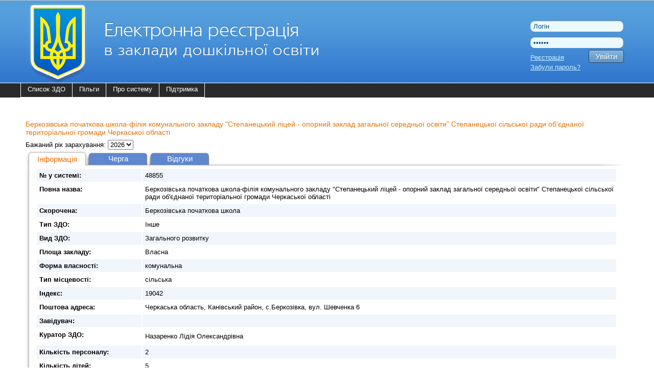

--- FILE ---
content_type: text/html; charset=UTF-8
request_url: https://reg.isuo.org/preschools/view/id/48855
body_size: 5173
content:

<!DOCTYPE html PUBLIC "-//W3C//DTD XHTML 1.0 Transitional//EN" "http://www.w3.org/TR/xhtml1/DTD/xhtml1-transitional.dtd">
<html xmlns="http://www.w3.org/1999/xhtml">
    <head>
        <meta http-equiv="Content-Type" content="text/html;charset=utf-8" />
<meta name="keywords" content="електронна черга реєстрація дитячий сад садок ЗДО" />
<meta name="description" content="Електронна реєстрація дітей в дошкільний заклад електронна черга дитячий садок" />        <title>Беркозівська початкова школа - Електронна реєстрація в заклади дошкільної освіти</title>                <link href="/css/global.css?v23" media="all" rel="stylesheet" type="text/css" />
<link href="/css/jquery-ui.css" media="all" rel="stylesheet" type="text/css" />                <link rel="stylesheet" href="//isuo.org/css/jquery.treeview.css" type="text/css" media="screen" />

<script type="text/javascript" src="/js/jquery-1.7.min.js"></script>
<script type="text/javascript" src="/js/jquery-ui.js"></script>
<script type="text/javascript" src="/js/jquery.cookies.js"></script>
<script type="text/javascript" src="/js/jquery.treeview.js?v2"></script>

        <style type="text/css">
<!--
    @import "/js/dojo-release-1.6.5/dijit/themes/claro/claro.css";
-->
</style>

<script type="text/javascript" src="/js/dojo-release-1.6.5/dojo/dojo.js"></script>

<script type="text/javascript">
//<![CDATA[
dojo.registerModulePath("dojo", "/js/dojo-release-1.6.5/dojo");
    dojo.registerModulePath("dijit", "/js/dojo-release-1.6.5/dijit");
    dojo.registerModulePath("dojox", "/js/dojo-release-1.6.5/dojox");
//]]>

</script>        <script type="text/javascript" src="/js/global.js?v11"></script>
<script type="text/javascript" src="/js/dijit-onsubmit-validation.js"></script>
<script type="text/javascript" src="/js/jquery.placeholder.min.js"></script>
<script type="text/javascript">
    //<![CDATA[
    var locale = "uk";    //]]>
</script>        <script type="text/javascript">$(document).ready(function(){
                $('input[placeholder], textarea[placeholder]').placeholder();
            })
        </script>
				
		<script src="/js/jquery.modal.min.js"></script>
    </head>
    <body class="claro">
        <div id="body-wrapper">
            <!--[if lte IE 7]>
<div style='border: 1px solid #F7941D; background: #FEEFDA; text-align: center; clear: both; height: 75px; position: relative;'>
<div style='position: absolute; right: 3px; top: 3px; font-family: courier new; font-weight: bold;'><a href='#' onclick='javascript:this.parentNode.parentNode.style.display="none"; return false;'><img src='http://www.ie6nomore.com/files/theme/ie6nomore-cornerx.jpg' style='border: none;' alt='Close this notice'/></a></div>
<div style='width: 640px; margin: 0 auto; text-align: left; padding: 0; overflow: hidden; color: black;'>
  <div style='width: 75px; float: left;'><img src='http://www.ie6nomore.com/files/theme/ie6nomore-warning.jpg' alt='Warning!'/></div>
  <div style='width: 275px; float: left; font-family: Arial, sans-serif;'>
    <div style='font-size: 14px; font-weight: bold; margin-top: 12px;'>Ви використовуєте застарілий браузер</div>
    <div style='font-size: 12px; margin-top: 6px; line-height: 12px;'>Для комфортного перегляду сайту, будь ласка, відновите ваш браузер.</div>
  </div>
  <div style='width: 75px; float: left;'><a href='http://www.firefox.com' target='_blank'><img src='http://www.ie6nomore.com/files/theme/ie6nomore-firefox.jpg' style='border: none;' alt='Get Firefox 3.5'/></a></div>
  <div style='width: 75px; float: left;'><a href='http://www.browserforthebetter.com/download.html' target='_blank'><img src='http://www.ie6nomore.com/files/theme/ie6nomore-ie8.jpg' style='border: none;' alt='Get Internet Explorer 8'/></a></div>
  <div style='width: 73px; float: left;'><a href='http://www.apple.com/safari/download/' target='_blank'><img src='http://www.ie6nomore.com/files/theme/ie6nomore-safari.jpg' style='border: none;' alt='Get Safari 4'/></a></div>
  <div style='float: left;'><a href='http://www.google.com/chrome' target='_blank'><img src='http://www.ie6nomore.com/files/theme/ie6nomore-chrome.jpg' style='border: none;' alt='Get Google Chrome'/></a></div>
</div>
</div>
<![endif]-->
            <div id="header-wrapper">
            <div id="header">
                <div id="logo">
                    <a href="/"><img src="/images/logos/uk/psq.png"
                       alt="Електронна реєстрація в заклади дошкільної освіти" /></a>
                </div>
                <div id="lang-select">
                    <!--<div class="html-select-wrapper">-->
<!--    <div style="padding: 4px 0 5px 0; width: 2em; position: absolute; top: 0; left: 0;">--><!--:</div>-->
<!--    <div id="lang-selector" class="html-select">-->
<!--        --><!--            --><!--                <span class="title">--><!--</span>-->
<!--            --><!--                <a class="item" href="--><!--">--><!--</a>-->
<!--            --><!--        --><!--    </div>-->
<!--</div>-->                </div>
                <div id="user-menu">
                    <form id="login-form" action="/login" method="post">
    <input type="text" name="username" id="login-username" value="Логін" />
    <input type="password" name="password" id="login-password" value="Пароль" />
    <button class="isuo-btn" type="submit" name="login" id="login-button">Увійти</button>
    <input type="hidden" name="to" value="/preschools/view/id/48855" />
</form>
<div style="line-height: 27px">
    <a href="/signup">Реєстрація</a>
</div>
<div class="recover-link">
    <a id="recover-link" href="/restore-password">Забули пароль?</a>
</div>
                </div>
            </div>
            </div>
            <div id="header-menu-wrapper">
                <div id="header-menu-wrapper2" class="ddmenu clearfix">
        <ul id="header-menu" class="clearfix">
                                                    <li><a href="/preschools">Список ЗДО</a>

                                    </li>
                                                                <li><a href="/benefits">Пільги</a>

                                    </li>
                                                                <li><a href="/about">Про систему</a>

                                    </li>
                                                                <li><a href="/support">Підтримка</a>

                                    </li>
                                                                                                                                                </ul>
</div>
            </div>

            <div id="content-wrapper">
                <div id="content">
                                <div class="flash-messages">
                                   </div>

                <div id="main-content" class="nosidebar">
    <h3>
    Беркозівська початкова школа-філія комунального закладу &quot;Степанецький ліцей - опорний заклад загальної середньої освіти&quot; Степанецької сільської ради об'єднаної територіальної громади Черкаської області </h3>
<div>
    <form class="taking-year-form" id="taking-year-form" action="/preschools/view/id/48855">
        Бажаний рік зарахування:
        <select name="year" id="taking_year_select">
    <option value="2026" label="2026" selected="selected">2026</option>
    <option value="2027" label="2027">2027</option>
    <option value="2028" label="2028">2028</option>
    <option value="2029" label="2029">2029</option>
    <option value="2030" label="2030">2030</option>
    <option value="2031" label="2031">2031</option>
    <option value="2032" label="2032">2032</option>
</select>    </form>
    <script type="text/javascript">
    $('#taking_year_select').change(function(){
        var $form = $('#queue-form');
        var year = $(this).val();
        if (!$form.length) {
            $(this).parent('form#taking-year-form').submit();
        } else {
            $('#taking_year_select2').val(year);
            $form.submit();
        }
    });
    </script>
</div>
<ul class="tabs">
                    <li class="active">
            <a href="/preschools/view/id/48855?year=2026"
               >Інформація</a>
        </li>
                    <li>
            <a href="/preschools/accepted-bids-list/id/48855?year=2026"
               >Черга</a>
        </li>
                    <li>
            <a href="/preschools/comments/id/48855?year=2026"
               >Відгуки</a>
        </li>
    </ul>
<div class="content-with-shadow">
    <div class="blc"></div>
    <div class="trc"></div>
    <div class="content-with-shadow-body"><table class="zebra-stripe">
    <tr>
        <th>№ у системі:</th>
        <td>48855</td>
        <td rowspan="16" style="background: #fff; vertical-align: top">
        </td>
    </tr>
    <tr>
        <th style="width: 15em">Повна назва:</th>
        <td>Беркозівська початкова школа-філія комунального закладу &quot;Степанецький ліцей - опорний заклад загальної середньої освіти&quot; Степанецької сільської ради об'єднаної територіальної громади Черкаської області </td>
    </tr>
    <tr>
        <th>Скорочена:</th>
        <td>Беркозівська початкова школа</td>
    </tr>
    
    <tr>
        <th>Тип ЗДО:</th>
        <td>Інше</td>
    </tr>
    <tr>
        <th>Вид ЗДО:</th>
        <td>Загального розвитку</td>
    </tr>
    <tr>
        <th>Площа закладу:</th>
        <td>Власна</td>
    </tr>
    <tr>
        <th>Форма власності:</th>
        <td>комунальна</td>
    </tr>
    <tr>
        <th>Тип місцевості:</th>
        <td>сільська</td>
    </tr>
    <tr>
        <th>Індекс:</th>
        <td>19042</td>
    </tr>
    <tr>
        <th>Поштова адреса:</th>
        <td>Черкаська область, Канівський район, с.Беркозівка, вул. Шевченка  6  </td>
    </tr>
    <tr>
        <th>Завідувач:</th>
        <td>  </td>
    </tr>
            <tr>
            <th>Куратор ЗДО:</th>
            <td class="collapsible-list">
                <ul class="entries">
                                            <li>Назаренко Лідія Олександрівна</li>
                                    </ul>
            </td>
        </tr>
        <tr>
        <th>Кількість персоналу:</th>
        <td>2</td>
    </tr>
    <tr>
        <th>Кількість дітей:</th>
        <td>5</td>
    </tr>
    <tr>
        <th>Кількість груп:</th>
        <td>1</td>
    </tr>
    <tr>
        <th>Мова спілкування в групах:</th>
        <td>українська</td>
    </tr>
    <tr>
        <th>Групи короткочасного перебування:</th>
        <td>Немає груп</td>
    </tr>
    <tr>
        <th>Групи цілодобового перебування:</th>
        <td>Немає груп</td>
    </tr>
    <tr>
        <th>Телефони:</th>
        <td>  0473694449</td>
    </tr>
    <tr>
        <th>E-mail:</th>
        <td>
                            <a class="static" href="#" onclick="$(this).before(unescape('%3c%61%20%68%72%65%66%3d%22%6d%61%69%6c%74%6f%3a%62%65%72%6e%76%6b%40%75%6b%72%2e%6e%65%74%22%3e%62%65%72%6e%76%6b%40%75%6b%72%2e%6e%65%74%3c%2f%61%3e')).remove();return false;">Показати email</a>                    </td>
    </tr>
    <tr>
        <th>Сайт:</th>
        <td>
        </td>
    </tr>
        <tr>
            <th>Нормативна наповнюваність:</th>
            <td>10</td>
        </tr>
        <tr>
            <th class="tooltip" title="Підраховано приблизно">Прогнозована кількість місць на 1 вересня 2026*:</th>
            <td>
                <table id="with-groups"class="zebra-stripe" style="display: none">
                    <tr>
                        <th>Загальна кількість</th>
                        <th>0</th>
                    </tr>
                    <tr>
                        <th>Вікова група</th>
                        <th>Кількість місць</th>
                    </tr>
                                    </table>
                <table id="without-groups" class="zebra-stripe">
                    <tr>
                        <th>Загальна кількість</th>
                        <th>0</th>
                        <td style="background-color: #fff">
                            <a class="static" href="javascript:void(0)"
                               onclick='$("#without-groups").css("display", "none");$("#with-groups").css("display", "");'>
                                по групах</a></td>
                    </tr>
                </table>
            </td>
        </tr>
        <tr>
            <th>Поставлених в чергу на 2026:</th>
            <td>0</td>
        </tr>
    <tr>
        <th>Кількість не прийнятих заявок:</th>
        <td>            0</td>
    </tr>
    <tr>
        <th class="pl10">з них:</th>
        <td>&nbsp;</td>
    </tr>
    <tr>
        <th class="pl20">кількість оброблених заявок:</th>
        <td>0</td>
    </tr>
    <tr>
        <th class="pl20">кількість необроблених заявок:</th>
        <td>0</td>
    </tr>
    <tr>
        <th class="pl20">кількість заявок з невірними даними:</th>
        <td>0</td>
    </tr>

        <tr>
            <th>Кількість виданних направлень в ДНЗ на 2026:</th>
            <td>0</td>
        </tr>
        <tr>
            <th class="tooltip" title="Підраховано приблизно">Кількість місць, що залишилися на зарахування 1 вересня 2026*:</th>
            <td>0</td>
        </tr>
        <tr>
            <th>Заявок від пільговиків 2026:</th>
            <td>0</td>
        </tr>
            <tr>
            <th style="vertical-align: top;">Відповідальний за електронну реєстрацію:</th>
            <td class="collapsible-list">
                <ul class="entries">
                                        <li style="height: auto; margin-bottom: 10px">Назаренко Лідія Олександрівна                        <br /><b style="margin-left:10px">email: </b><a class="static" href="#" onclick="$(this).before(unescape('%3c%61%20%68%72%65%66%3d%22%6d%61%69%6c%74%6f%3a%62%65%72%6e%76%6b%40%75%6b%72%2e%6e%65%74%22%3e%62%65%72%6e%76%6b%40%75%6b%72%2e%6e%65%74%3c%2f%61%3e')).remove();return false;">Показати email</a>                        <br /><b style="margin-left:10px">Тел.: </b>(04736) 91449</li>
                                    </ul>
            </td>
        </tr>
    
</table>
<p class="node-controls">
    <a class="add-link with-icon" href="/parents/index/new?preschool_id=48855"><img class="icon" src="/images/ico/add.png" alt="Додати" title="Додати" />Подати заявку на вступ</a>
</p>
<p>
    <a href="/upload/manual_ukr.pdf">
        Інструкція по електронній реєстрації для батьків</a>
</p>
<p>
    <a target="_blank" href="//ck.isuo.org/preschools/view/id/48855">Інформація про ЗДО на порталі ІСУО<img class="icon" style="margin: 0 0 0 5px" src="/images/ico/bijou/External-Link.png" alt="" title="" /></a>
</p>
    </div>
</div>
<script type="text/javascript">
    $('.tooltip').tooltip({
        position: {
            my: "left bottom",
            at: "left top"
        }
    });
</script>
</div>                
                                    <div style="width: 100%; height: 150px; margin: 10px 0 20px 0;">
                        <br>
<hr>
<div style="text-align:center;">

<script async src="//pagead2.googlesyndication.com/pagead/js/adsbygoogle.js"></script>
<!-- REG new footer -->
<ins class="adsbygoogle"
     style="display:inline-block;width:980px;height:120px"
     data-ad-client="ca-pub-9928905476924998"
     data-ad-slot="7454873662"></ins>
<script>
(adsbygoogle = window.adsbygoogle || []).push({});
</script>

</div>
                    </div>
                            </div>
            </div>
        </div>
        
        <div id="footer-wrapper">
        <div id="footer">
            <div id="li-counter">
                <!--LiveInternet counter--><script type="text/javascript"><!--
                    document.write("<a href='http://www.liveinternet.ru/click' "+
                        "target=_blank><img src='//counter.yadro.ru/hit?t18.1;r"+
                        escape(document.referrer)+((typeof(screen)=="undefined")?"":
                        ";s"+screen.width+"*"+screen.height+"*"+(screen.colorDepth?
                                screen.colorDepth:screen.pixelDepth))+";u"+escape(document.URL)+
                        ";h"+escape(document.title.substring(0,80))+";"+Math.random()+
                        "' alt='' title='LiveInternet: показано число просмотров за 24"+
                        " часа, посетителей за 24 часа и за сегодня' "+
                        "border='0' width='88' height='31'><\/a>")
                //--></script><!--/LiveInternet-->
                
                <img src="/images/logos/comodo_secure_76x26_transp.png" alt="comodo" />
            </div>
			
			
            <div id="copyright">
                <a href="//isuo.org/">Україна. ІСУО - інформаційна система управління освітою</a>
                © 2011–2026            </div>
        </div>
        </div>
    <script defer src="https://static.cloudflareinsights.com/beacon.min.js/vcd15cbe7772f49c399c6a5babf22c1241717689176015" integrity="sha512-ZpsOmlRQV6y907TI0dKBHq9Md29nnaEIPlkf84rnaERnq6zvWvPUqr2ft8M1aS28oN72PdrCzSjY4U6VaAw1EQ==" data-cf-beacon='{"version":"2024.11.0","token":"f05be9301112456583c89106fa0461e5","server_timing":{"name":{"cfCacheStatus":true,"cfEdge":true,"cfExtPri":true,"cfL4":true,"cfOrigin":true,"cfSpeedBrain":true},"location_startswith":null}}' crossorigin="anonymous"></script>
</body>
</html>


--- FILE ---
content_type: text/html; charset=utf-8
request_url: https://www.google.com/recaptcha/api2/aframe
body_size: 267
content:
<!DOCTYPE HTML><html><head><meta http-equiv="content-type" content="text/html; charset=UTF-8"></head><body><script nonce="DYMB43mi1nlVG3eh7P_48Q">/** Anti-fraud and anti-abuse applications only. See google.com/recaptcha */ try{var clients={'sodar':'https://pagead2.googlesyndication.com/pagead/sodar?'};window.addEventListener("message",function(a){try{if(a.source===window.parent){var b=JSON.parse(a.data);var c=clients[b['id']];if(c){var d=document.createElement('img');d.src=c+b['params']+'&rc='+(localStorage.getItem("rc::a")?sessionStorage.getItem("rc::b"):"");window.document.body.appendChild(d);sessionStorage.setItem("rc::e",parseInt(sessionStorage.getItem("rc::e")||0)+1);localStorage.setItem("rc::h",'1768859224067');}}}catch(b){}});window.parent.postMessage("_grecaptcha_ready", "*");}catch(b){}</script></body></html>

--- FILE ---
content_type: text/plain
request_url: https://www.google-analytics.com/j/collect?v=1&_v=j102&a=1040495636&t=pageview&_s=1&dl=https%3A%2F%2Freg.isuo.org%2Fpreschools%2Fview%2Fid%2F48855&ul=en-us%40posix&dt=%D0%91%D0%B5%D1%80%D0%BA%D0%BE%D0%B7%D1%96%D0%B2%D1%81%D1%8C%D0%BA%D0%B0%20%D0%BF%D0%BE%D1%87%D0%B0%D1%82%D0%BA%D0%BE%D0%B2%D0%B0%20%D1%88%D0%BA%D0%BE%D0%BB%D0%B0%20-%20%D0%95%D0%BB%D0%B5%D0%BA%D1%82%D1%80%D0%BE%D0%BD%D0%BD%D0%B0%20%D1%80%D0%B5%D1%94%D1%81%D1%82%D1%80%D0%B0%D1%86%D1%96%D1%8F%20%D0%B2%20%D0%B7%D0%B0%D0%BA%D0%BB%D0%B0%D0%B4%D0%B8%20%D0%B4%D0%BE%D1%88%D0%BA%D1%96%D0%BB%D1%8C%D0%BD%D0%BE%D1%97%20%D0%BE%D1%81%D0%B2%D1%96%D1%82%D0%B8&sr=1280x720&vp=1280x720&_u=IEBAAAABAAAAACAAI~&jid=883477624&gjid=233761550&cid=208079206.1768859223&tid=UA-46357841-2&_gid=939827323.1768859223&_r=1&_slc=1&z=966692863
body_size: -449
content:
2,cG-RBKZXBKBG9

--- FILE ---
content_type: text/javascript
request_url: https://reg.isuo.org/js/dijit-onsubmit-validation.js
body_size: -12
content:
dojo.addOnLoad(function(){
    var forms = dojo.query("form");

    dojo.forEach(forms, function(form){
        if (form.getAttribute('id') == null){
            return;
        }
        var id = form.getAttribute('id');
        dojo.connect(dijit.byId(id), "onSubmit", function ()
        {
            var a = dojo.query("input");
            var elem = "";
            dojo.forEach(a, function (item) {
                if (elem != ""){
                    return;
                }
                if(item.getAttribute("aria-invalid") !== "true"){
                    return;
                }else {
                    elem = item;
                }
            });
            if (elem != ""){
                this.validate();
                dijit.byId(elem.getAttribute("id")).focus();

            }

        });
    });
});